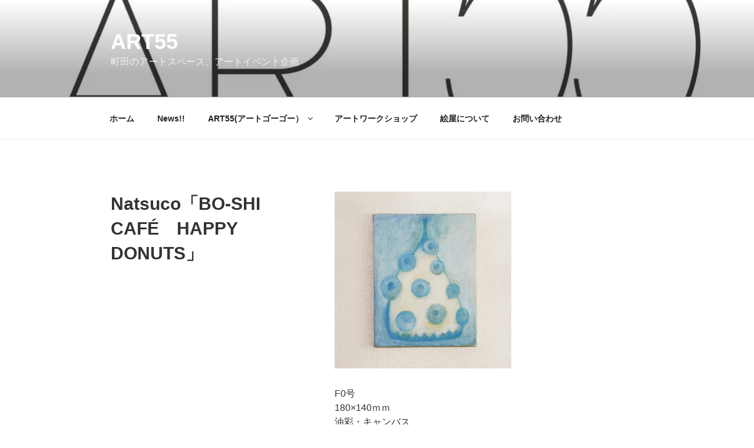

--- FILE ---
content_type: text/html; charset=utf-8
request_url: https://www.google.com/recaptcha/api2/aframe
body_size: 269
content:
<!DOCTYPE HTML><html><head><meta http-equiv="content-type" content="text/html; charset=UTF-8"></head><body><script nonce="QBaG_Vmq857gByfKjjzgAA">/** Anti-fraud and anti-abuse applications only. See google.com/recaptcha */ try{var clients={'sodar':'https://pagead2.googlesyndication.com/pagead/sodar?'};window.addEventListener("message",function(a){try{if(a.source===window.parent){var b=JSON.parse(a.data);var c=clients[b['id']];if(c){var d=document.createElement('img');d.src=c+b['params']+'&rc='+(localStorage.getItem("rc::a")?sessionStorage.getItem("rc::b"):"");window.document.body.appendChild(d);sessionStorage.setItem("rc::e",parseInt(sessionStorage.getItem("rc::e")||0)+1);localStorage.setItem("rc::h",'1768698824710');}}}catch(b){}});window.parent.postMessage("_grecaptcha_ready", "*");}catch(b){}</script></body></html>